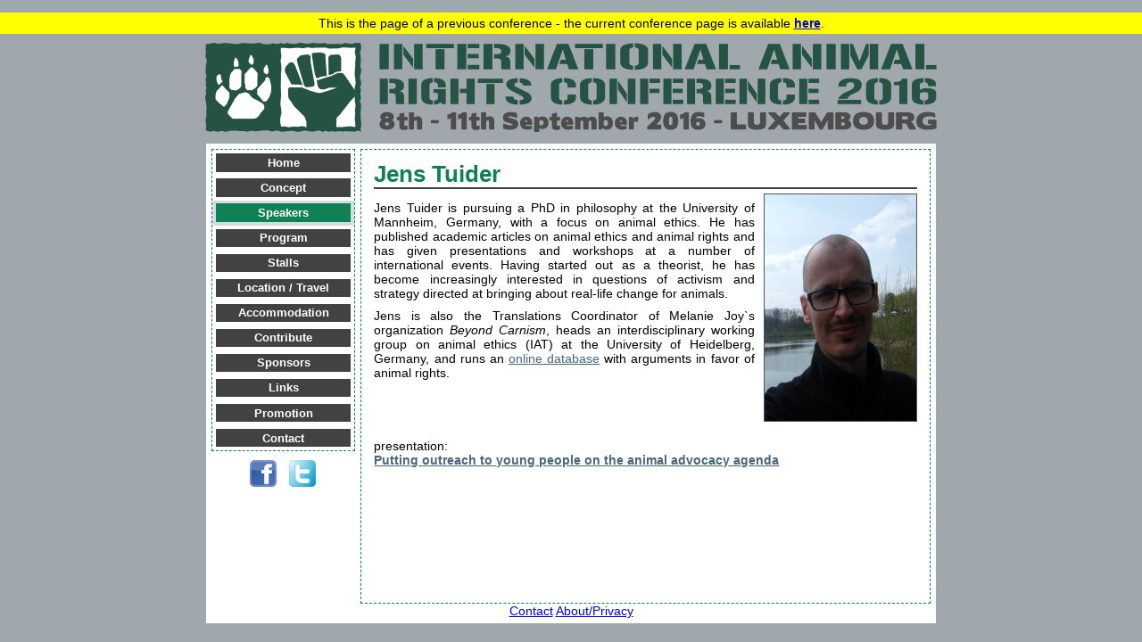

--- FILE ---
content_type: text/html
request_url: https://ar-conference.org/2016/jens_tuider
body_size: 2022
content:
<!DOCTYPE HTML PUBLIC "-//W3C//DTD HTML 4.01//EN"
       "http://www.w3.org/TR/html4/strict.dtd">
<html>

<!-- Mirrored from ar-conference.org/2016/jens_tuider by HTTrack Website Copier/3.x [XR&CO'2014], Fri, 26 Sep 2025 12:15:09 GMT -->
<head>
<meta http-equiv="content-type" content="text/html; charset=ISO-8859-1">
<title>Jens Tuider [International Animal Rights Conference: 8.-11.9.2016 - Luxembourg]</title><link rel="stylesheet" type="text/css" href="style.css" /><link rel="shortcut icon" href="favicon.ico" type="image/vnd.microsoft.icon" /><link rel="icon" href="favicon.ico" type="image/vnd.microsoft.icon" /></head><body><div style="text-align:center;padding:4px;background-color:yellow;margin-bottom:10px;">This is the page of a previous conference - the current conference page is available <b><a href="https://ar-conference.org/">here</a></b>.</div>
<div style="margin-bottom:10px;"><a href="index.html"><img src="img/logo.png" width="175" height="100" alt="International Animal Rights Conference" style="margin:0;border:0" /></a><img src="img/top.png" width="625" height="100" alt="International Animal Rights Conference" style="margin:0;margin-left:20px;border:0" /></div><div id="Seite">
 <div id="left">
  <ul id="Navigation">
   <li><a href="index.html">Home</a></li>
<li><a href="concept.html">Concept</a></li><li style="background-color:#D2DDE4;"><a href="speakers.html" style="background-color:#108055;">Speakers</a></li><li><a href="program.html">Program</a></li><li><a href="stalls.html">Stalls</a></li><li><a href="locationtravel.html">Location / Travel</a></li><li><a href="accommodation.html">Accommodation</a></li><li><a href="contribute.html">Contribute</a></li><li><a href="sponsors.html">Sponsors</a></li><li><a href="links.html">Links</a></li><li><a href="promotion.html">Promotion</a></li><li><a href="contact.html">Contact</a></li>  </ul>
  <div> 
  <a href="https://www.facebook.com/arconf" target="_blank"><img style="margin-top:10px;" src="img/f30.png" width="30" height="30" border="0" alt="facebook" /></a>
  <a href="https://twitter.com/iarc_2016" target="_blank"><img style="margin-top:10px;margin-left:10px;" src="img/t30.png" width="30" height="30" border="0" alt="twitter" /></a>
  </div>

  </div>

  <div id="Inhalt"> 
<h1>Jens Tuider</h1><p><img src="pics/114.jpg" width="170" height="254" border="0" alt="Jens Tuider" style="float:right;margin-left:10px;border:1px solid #555555;" /><p>Jens Tuider is pursuing a PhD in philosophy at the University of Mannheim, Germany, with a focus on animal ethics. He has published academic articles on animal ethics and animal rights and has given presentations and workshops at a number of international events. Having started out as a theorist, he has become increasingly interested in questions of activism and strategy directed at bringing about real-life change for animals.</p>

<p>Jens is also the Translations Coordinator of Melanie Joy`s organization <i>Beyond Carnism</i>, heads an interdisciplinary working group on animal ethics </i>(IAT)</i> at the University of Heidelberg, Germany, and runs an <a href="http://www.animalrights.info/" target="_blank">online database</a> with arguments in favor of animal rights.</p></p><p>&nbsp;</p><p>&nbsp;</p><p>presentation:<br /><b><a href="details5ea1.html?id=81">Putting outreach to young people on the animal advocacy agenda</a></b></p><p>&nbsp;</p><p>&nbsp;</p><p>&nbsp;</p><p>&nbsp;</p><p>&nbsp;</p><p>&nbsp;</p> </div>
</section>

<footer class="p-4 bg-dark text-white text-center position-relative">
 <div class="container">
  <div class="row justify-content-between g-3">
   <div class="col-md-6 text-center">
    <a class="p-2 link-success" href="contact.html">Contact</a>
    <a class="p-2 link-success" href="about-2.html">About/Privacy</a>
   </div>
   <div class="col-md-6 text-center">
    <a class="p-2" href="https://www.facebook.com/arconf" target="_blank"><i class="bi bi-facebook mx-1 h2 link-success"></i></a>
    <a class="p-2" href="https://www.instagram.com/internationalarconference/" target="_blank"><i class="bi bi-instagram mx-1 h2 link-success"></i></a>
    <a class="p-2" href="https://youtube.com/c/InternationalAnimalRightsConference" target="_blank"><i class="bi bi-youtube mx-1 h2 link-success"></i></a>
    <a class="p-2" href="https://www.threads.net/@internationalarconference" target="_blank"><i class="bi bi-threads mx-1 h2 link-success"></i></a>
    <a class="p-2" href="https://bsky.app/profile/iarc.bsky.social" target="_blank"><i class="bi bi-bluesky mx-1 h2 link-success"></i></a>
   </div>
  </div>

  <a href="#" class="position-absolute bottom-0 end-0 p-3 link-success">
   <i class="bi bi-arrow-up-circle h1"></i>
  </a>
 </div>
</footer>

<script src="https://cdn.jsdelivr.net/npm/bootstrap@5.0.2/dist/js/bootstrap.bundle.min.js" integrity="sha384-MrcW6ZMFYlzcLA8Nl+NtUVF0sA7MsXsP1UyJoMp4YLEuNSfAP+JcXn/tWtIaxVXM" crossorigin="anonymous"></script>

</body>

<!-- Mirrored from ar-conference.org/2016/jens_tuider by HTTrack Website Copier/3.x [XR&CO'2014], Fri, 26 Sep 2025 12:15:10 GMT -->
</html>


--- FILE ---
content_type: text/css
request_url: https://ar-conference.org/2016/style.css
body_size: 3061
content:
body {
color: black; 
font-size: 90%;
font-family: Helvetica,Arial,sans-serif;
margin: 0; padding: 1em 0;
text-align: center;
background-color:#A1A8AD;
}

div#SSL {
margin:0 auto;
width:806px;
padding:6px;
padding-bottom:20px;
border:0;
text-align:right; 
font-size:80%;
}

#SSL a {
color:#BB0000;
}


div#Seite {
margin:0 auto;
width:806px;
padding:6px;
background-color: #FFFFFF;
border:0;
}

div#unten {
  margin:0 auto;
  width:806px;
  padding:5px;
  border:0;
  font-size:70%;
}

div#unten a {
  color: #000000;
}  

h1 {
 text-align:left;
 font-size:1.8em;
 width:609px;
 padding:0;
 padding-top:0.5em;
 color:#108055;
 border-bottom:2px double #424242; 
 margin:0;
}

h2 {
 text-align:left;
 font-size:1.4em;
 padding:0;
 padding-top:0.3em;
 color:#108055;
 margin:0;
}  

h3 {
 text-align:left;
 font-size:1.1em;
 padding:0;
 padding-top:0.2em;
 color:#108055;
 margin:0;
}


p {
  padding: 0;
  padding-top: 0.3em;
  padding-bottom: 0.3em;
  margin: 0;
  text-align: justify;
}  

#left {
 float:left;
 width:159px;
 margin:0;
 padding:0;
}


ul#Navigation {
 font-size:0.91em;
 float:left;
 width:159px;
 margin:0; padding: 0;
 border:1px dashed #108055;
}
ul#Navigation li {
  list-style: none;
  margin: 0; padding: 0.3em;
}
ul#Navigation a {
  display: block;
  padding: 0.2em;
  font-weight: bold;
  text-decoration: none;
}
ul#Navigation a:link {
 color:#FFFFFF;
 background-color:#424242;
}
ul#Navigation a:visited {
 color:#FFFFFF;
 background-color:#424242;
}
ul#Navigation a:hover {
 color:#108055;
 background-color:#000000;
}
ul#Navigation a:active {
 color:#FF0000;
 background-color:#000000;
}

ul#Register {
 font-size:0.91em;
 float:left;
 width:159px;
 margin:0; padding: 0;
 border:1px dashed #008700;
 margin-bottom:6px;
}
ul#Register li {
 list-style:none;
 margin:0;
 padding:0.3em;
}
ul#Register a {
 display:block;
 padding:0.2em;
 font-weight:bold;
 text-decoration:none;
}
ul#Register a:link {
 color:#FFFFFF;
 background-color:#B01821;
}
ul#Register a:visited {
 color:#FFFFFF;
 background-color:#B01821;
}
ul#Register a:hover {
 color:#108055;
 background-color:#000000;
}
ul#Register a:active {
 color:#FF0000;
 background-color:#000000;
}


div#Inhalt {
 text-align: left;
 margin-left:167px;
 padding: 0 1em;
 border:1px dashed #108055;
}
div#Inhalt a {
  color: #4A667A;
}
div#Inhalt ul {
  margin-left: 1em;
  padding: 0;
}
div#Inhalt li {
  list-style-type: circle;
  margin: 0; 
  padding: 0.2em;
}
table#t1 {
 border:1pt solid #AAAAAA;
 padding:0;
 margin:0;
}
table#t1 td {
 border:1pt solid #AAAAAA;
 padding:2pt;
 margin:0;
}
table#t2 input {
 border:1pt solid #555555;
 color:blue;
 font-weight:bold;
}
table#t2 select {
 border:1pt solid #555555;
 color:blue;
 font-weight:bold;
}

div#program a {
 color:black;
 text-decoration:none;
}
div#program a:hover {
 color:#DC2835;
}

.hilite1 {
  color: #CA8816;
  font-size: 1.9em;
  font-weight: bold;
}

.small {
  font-size: 58%;
}
